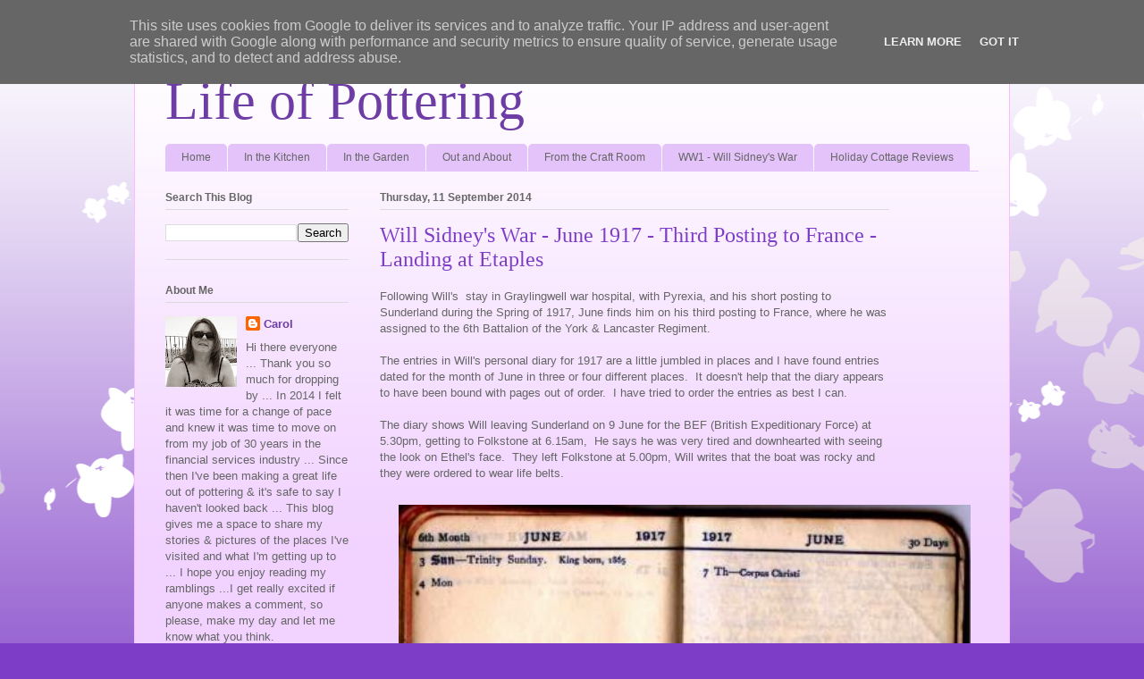

--- FILE ---
content_type: text/html; charset=UTF-8
request_url: https://www.lifeofpottering.co.uk/b/stats?style=BLACK_TRANSPARENT&timeRange=LAST_MONTH&token=APq4FmCvjcl5OZAREmVYeWO8ozWTEiS6gp6qhHrVDn8bdvDhIAkYOw6-HUx0XqeYXoQOeCik1EiJcTH7T-ChNh0Y-l8oWwuIWg
body_size: 41
content:
{"total":19451,"sparklineOptions":{"backgroundColor":{"fillOpacity":0.1,"fill":"#000000"},"series":[{"areaOpacity":0.3,"color":"#202020"}]},"sparklineData":[[0,49],[1,45],[2,69],[3,100],[4,37],[5,41],[6,42],[7,36],[8,45],[9,37],[10,38],[11,36],[12,32],[13,31],[14,37],[15,38],[16,32],[17,41],[18,38],[19,30],[20,32],[21,53],[22,36],[23,22],[24,17],[25,30],[26,33],[27,32],[28,71],[29,47]],"nextTickMs":100000}